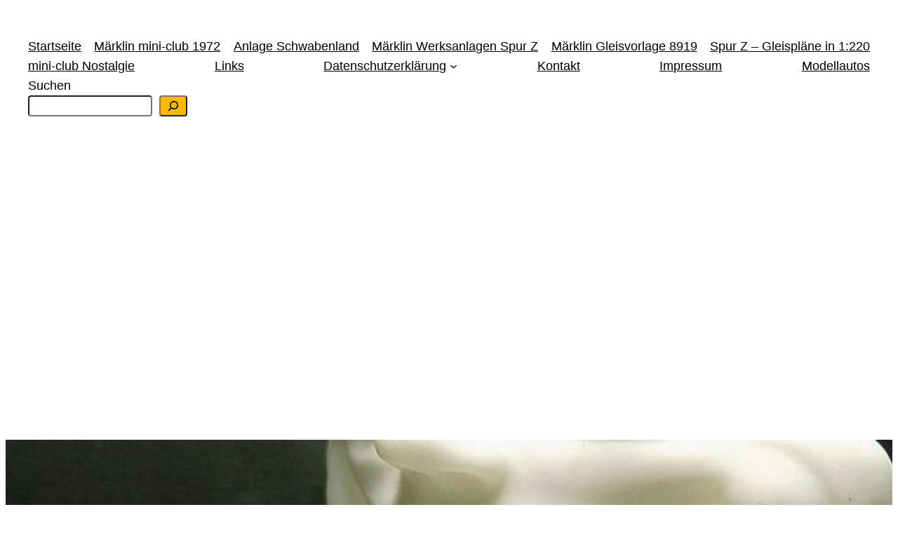

--- FILE ---
content_type: text/html; charset=utf-8
request_url: https://www.google.com/recaptcha/api2/aframe
body_size: 268
content:
<!DOCTYPE HTML><html><head><meta http-equiv="content-type" content="text/html; charset=UTF-8"></head><body><script nonce="5NgWY7ep1FzzMDGhoD0rYA">/** Anti-fraud and anti-abuse applications only. See google.com/recaptcha */ try{var clients={'sodar':'https://pagead2.googlesyndication.com/pagead/sodar?'};window.addEventListener("message",function(a){try{if(a.source===window.parent){var b=JSON.parse(a.data);var c=clients[b['id']];if(c){var d=document.createElement('img');d.src=c+b['params']+'&rc='+(localStorage.getItem("rc::a")?sessionStorage.getItem("rc::b"):"");window.document.body.appendChild(d);sessionStorage.setItem("rc::e",parseInt(sessionStorage.getItem("rc::e")||0)+1);localStorage.setItem("rc::h",'1768555634301');}}}catch(b){}});window.parent.postMessage("_grecaptcha_ready", "*");}catch(b){}</script></body></html>

--- FILE ---
content_type: application/javascript; charset=utf-8
request_url: https://fundingchoicesmessages.google.com/f/AGSKWxW_dt5hhOSx-vPfbsmcp5xas8wNtbRE8Vbf8PIPdYKyo2T3Ysc5JD0HDMh1Ag_SiooL2rscIhIeWpHgmjf2Ol6bp52KXAV5jGWzMGUlCY8O0PSrZX_oWzFhkDNTcjkE5nO8bX3gTxIrCvLrzoObS9aA811Si4brWJgzHadKoLGeT44Uq-KTrCeRnWfJ/_/adstop_/frameads_/callads5._adbg2a./radopenx?
body_size: -1290
content:
window['23234c5c-d0ec-4a53-befa-e2e01f96d7e6'] = true;